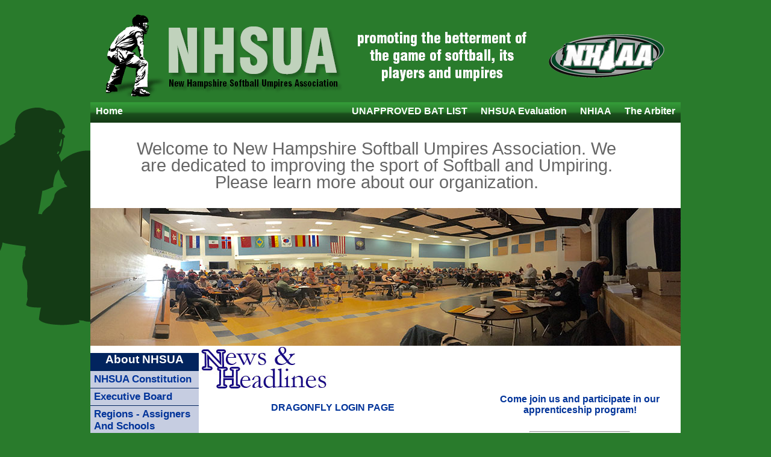

--- FILE ---
content_type: text/html; charset=UTF-8
request_url: https://www.nhsua.org/
body_size: 4983
content:
<!DOCTYPE html PUBLIC "-//W3C//DTD XHTML 1.0 Transitional//EN" "http://www.w3.org/TR/xhtml1/DTD/xhtml1-transitional.dtd">
<html xmlns="http://www.w3.org/1999/xhtml">
<!-- 
HTML and CSS Code and Design copyright 2025 to Sullivan+Wolf Design, LLC. All Rights Reserved. 
Copying and/or re-using this code, its sub-code or derivatives without written permission is a violation of copyright law.
Visit us at SullivanandWolf.com
--><head>
<meta http-equiv="Page-Exit" content="progid:DXImageTransform.Microsoft.GradientWipe(Duration=.4);" />
<title>NHSUA</title>
<meta http-equiv="Content-Type" content="text/html; charset=ISO-8859-1" />
<meta name="google-site-verification" content="zd9Hv3rIwWDBfNUw_97W4f88d8Tg0pY_tRpPm52af5Q" />
<meta http-equiv="imagetoolbar" content="no" />
<link href="/assets/css/css.css" rel="stylesheet" type="text/css" media="all" />
<link media="print" href="/assets/css/print.css" rel="stylesheet" type="text/css" />
<style type="text/css"> #content { width: 950px; margin-left: 0px; padding-top: 0px;  } </style><script type="text/javascript" src="/scripts/scripts.js"></script>
</head>

<body onload="blurLinks()">
<center>
<div id="center">
<div id="container"><a name="top" id="top"></a>
<div id="masthead"><a href="/" title="New Hampshire Softball Umpires Association"><img src="/assets/masthead.png"  width="980" height="152" border="0" alt="New Hampshire Softball Umpires Association" /></a>
 <div id="mainnav"> <div style="float: right; width:auto;">
<ul>

<li><a href="http://usa.asasoftball.com/e/build_batlist_w_pics_2000.asp" target="_blank" title="UNNAPROVED BAT LIST" class="main">UNAPPROVED BAT LIST</a></li>
<li><a href="/super-eval.php" title="NHSUA Evaluation" class="main">NHSUA Evaluation</a></li>
<li><a href="http://www.nhiaa.org/" target="_blank" title="NHIAA" class="main">NHIAA</a></li>
<li><a href="https://www.arbitersports.com/" target="_blank" title="The Arbiter" class="main">The Arbiter</a></li>
</ul>
</div>
<ul>

<!--  -->

<li><a href="/"  class="main">Home</a></li>

<!-- <li><a href="/constitution.php" class="main">About NHSUA</a>
<ul>
<li><a href="/Constitution 2014.pdf" title="NHSUA Constitution" >NHSUA Constitution</a></li>
<li><a href="/executive-board.php" title="Executive Board">Executive Board</a></li>
<li><a href="/exec-agenda.php" title="Executive Board Agenda &amp; Minutes">Executive Board Minutes</a></li>
<li><a href="/member-minutes-agenda.php" title="Members Minutes And Agenda">Members Minutes And Agenda</a></li>
<li><a href="/25-year-members.php" title="25 Year Membership List">25 Year Membership List</a></li>
<li><a href="/hall-fame.php" title="History - Hall Of Fame - Honorary Members">Hall Of Fame </a></li>
<li><a href="/sportsmanship-award.php" title="NHSUA Sportsmanship Award">NHSUA Sportsmanship Award</a></li>
</ul>
</li>
<li><a href="/flex-rules.php" class="main">Rules</a>
<ul>
<li><a href="/flex-rules.php" title="Flex Rule {The Twins}">Flex Rule {The Twins}</a></li>
<li><a href="/rules-interpreters.php" title="Rules Interpreter">Rules Interpreter</a></li>
<li><a href="/nhiaa-rules.php" title="NHIAA State Adopted Rules">NHIAA State Adopted Rules</a></li>
<li><a href="/test-scores.php" title="Test Scores And Rule Book Location">Test Scores And Rule Book Location</a></li>
<li><a href="../NCAA_NHFHS_and_ASA_Rule_Differences.pdf">NFHS/ASA/NCAA Comparisons</a></li>
</ul>
</li>
<li><a href="/nhiaa-supervisor.php" class="main">Umpires and Apprentice</a>
  <ul>
<li><a href="/assignors.php">{6} Regional Assignors And Schools</a></li>
<li><a href="/assignor-arbiter.php" title="Regional Chair Assignor Arbiter">Regional Chair Assignor Arbiter</a></li>
<li><a href="/deadlines.php">NHSUA Deadlines Dues <br />
And Test Return</a></li>
<li><a href="../super-eval.php">Evaluation guidelines</a></li>
<li><a href="/uniforms.php" title="Uniform Code Equipment">Uniform Code Equipment</a></li>
<li><a href="/fee-schedule.php" title="NHIAA Umpire Fee Schedule For Rain Etc.">NHIAA Umpire Fee Schedule <br />
For Rain Etc.</a></li>
<li><a href="/forms.php" title="Forms For Ejections And Physical Contact">Forms For Ejections And <br />
  Physical Contact</a></li>
</ul>
</li>
<li><a href="links.php"  class="main" title="Links To Information Sites">Links To Information Sites</a></li>
</ul> -->

</div><!-- end masthead -->

<div id="middle">
<div id="content"><style type="text/css">
<!--
body {
	font-weight: bold;
}
.three {
	color: #F00;
}
.three {
	font-family: Verdana, Geneva, sans-serif;
}
#NewsMain {
	font-weight: lighter;
	line-height: 1px;
	text-indent: 25px;
	height: auto;
	width: auto;
	border-top-width: thin;
	border-right-width: thin;
	border-bottom-width: thin;
	border-left-width: thin;
	border-top-style: groove;
	border-right-style: groove;
	border-bottom-style: groove;
	border-left-style: groove;
	color: #990000;
	visibility: hidden;
	}
.Columnheader {
	color: #FFF;
}

.news-bg {
	margin-left: 180px;
	background-image: url(news.jpg);
	background-repeat: no-repeat;
	background-size: 780px contain;
}

.news-fill {
	
	width: 800px;
	height: 100%;
	margin-top: 0px;
	text-align: center;
	margin-left: 180px;
}

.news2 {
	/*background-image: url(nhhat4.png), url(newsfill.jpg);
	background-repeat: no-repeat, repeat-y;
	background-size: 750px, 1000px;
	background-position:center, left; */
}

.frontimg {
	background-image:
        linear-gradient(to right, red, #f06d06);
		width: 980px;
}


.newsoptionsnav { font-size: 120%; font-weight: bold; color: #990000; float:left; width: 175px; padding-bottom: 8px; text-align: center; }

.news-fill a:hover { color: #FFFFFF; background-color: #C6CDE1; }

.rightcol {float: right; width: 275px;  text-align: center; margin-top: 80px;}

.rightcol a:hover {color: #FFFFFF; background-color: #C6CDE1;}

.slider {
  
  margin: auto auto;
  position: relative;
   min-width: 980px;
  height: 229px;
  overflow: hidden;
  
}

.slider img {
  position: absolute;
 /* width: 100%;
 height: 100%; */
}

.slider img:nth-child(7) {
  -webkit-animation: fade 105s 0s infinite;
  animation: fade 105s 0s infinite;
}

.slider img:nth-child(6) {
  -webkit-animation: fade 105s 15s infinite;
  animation: fade 105s 15s infinite;
}

.slider img:nth-child(5) {
	-webkit-animation: fade 105s 30s infinite;
  animation: fade 105s 30s infinite;
}

.slider img:nth-child(4) {
  -webkit-animation: fade 105s 45s infinite;
  animation: fade 105s 45s infinite;
}

.slider img:nth-child(3) {
  -webkit-animation: fade 105s 60s infinite;
  animation: fade 105s 60s infinite;
}

.slider img:nth-child(2) {
  -webkit-animation: fade 105s 75s infinite;
  animation: fade 105s 75s infinite;
}

.slider img:nth-child(1) {
  -webkit-animation: fade 105s 90s infinite;
  animation: fade 105s 90s infinite;
}

.slide2 {
  background: url(nelson2.jpg)no-repeat center;
      background-size: cover;
    animation:fade2 30s infinite;
-webkit-animation:fade2 30s infinite;
}
.slide3 {
    background: url(nhsua1.jpg)no-repeat center;
      background-size: cover;
    animation:fade3 30s infinite;
-webkit-animation:fade3 30s infinite;
}
.slide4 {
    background: url("Jim Charland-Clinic 2011.jpg")no-repeat center;
      background-size: cover;
    animation:fade4 30s infinite;
-webkit-animation:fade4 30s infinite;
}

.slide5 {
    background: url("umpire10.jpg")no-repeat center;
      background-size: cover;
    animation:fade5 30s infinite;
-webkit-animation:fade5 30s infinite;
}

.slide6 {
    background: url("umpire11.jpg")no-repeat center;
      background-size: cover;
    animation:fade6 30s infinite;
-webkit-animation:fade6 30s infinite;
}



@keyframes fade
{
  0%   {opacity:1}
  14% { opacity: 1}
  18.8% { opacity: 0}
  95.2% { opacity: 0}
  100% { opacity: 1}
}

@-webkit-keyframes fade {
    0% {
        opacity: 1;
    }
    14% {
        opacity:1;
    }
    18.8% {
        opacity:0;
    }
    95.2% {
        opacity:0;
    }
    100% {
        opacity:1;
    }
}
.fontRed {
	color: #F00;
}

.auto-style1 {
	text-align: left;
}

-->
</style>





<!-- <a href="/apprentice.php" title="Umpire Apprentice Program" ><img src="/nhsua1.jpg" alt="Umpire Apprentice Program" width="980" height="229" border="0" /></a> -->
<p style="color:#666666; font-size: 1.8em; line-height: 1em;font-weight:lighter; margin-left: 60px;margin-right: 60px; text-align:center;">Welcome to New Hampshire Softball Umpires Association. We are dedicated to improving the sport of Softball and Umpiring. Please learn more about our organization.</p>

<div class='slider'>
 
  <img src="/nhsua1.jpg">
<!--  <img src="/umpire 9.jpg"> -->
<img src="/nelson2.jpg" width="1000px" height="240px">
  <img src="/umpire10.jpg">
  <img src="/umpire11.jpg">    
<img src="/umpire15.jpg" width="980px" height="250px">
<img src="/HoF2.jpg">
<img src="/group2016.jpg"  >
</div>
 
<div class="news2" style="overflow-x:hidden; overflow-y:auto; "> 
<div id="leftcolumn">
<div id="sidenav1">

<div align="center" style="background-color: #02245E; font-size: 120%; font-weight: bold; color: #FFF; width: auto;padding-bottom: 8px;">About NHSUA</div>
<div style="font-size: 130%;"><strong><a href="assets/docs/2023/2023 By-laws.pdf" title="NHSUA Constitution" >NHSUA Constitution</a>
<a href="/executive-board.php" title="Executive Board">Executive Board</a>
<a href="/assignors.php">Regions - Assigners And Schools</a>
<a href="/agenda-min.php" title="Agendas and Minutes">Agendas and Minutes</a>
<!-- <a href="/exec-agenda.php" title="Executive Board Agenda &amp; Minutes">Executive Board Agenda &amp; Minutes</a>
<a href="/member-minutes-agenda.php" title="Members Minutes And Agenda">Members Minutes And Agenda</a> -->
<a href="/members.php" title="Membership List">Membership List</a>
<a href="/hall-fame.php" title="Hall Of Fame">Hall Of Fame - Honorary Members - Past Officers</a>
<a href="/Tournaments.php" title="Tournament History">Tournament History</a>
<a href="/sportsmanship-award.php" title="NHSUA Sportsmanship Award">NHSUA Sportsmanship Award</a></strong></div>
<div align="center" style="background-color: #02245E; font-size: 120%; font-weight: bold; color: #FFF; width: auto;padding-bottom: 8px;">Rules</div>
<div style="font-size: 130%;"><strong><a href="/nhiaa-rules.php" title="NHIAA State Adopted Rules">NHIAA State Adopted Rules</a>
<a href="/rules-interpreters.php" title="Rules Interpreter">Rules Interpreter (Rule Changes)</a>
<a href="/flex-rules.php" title="Flex Rule {The Twins}">Flex Rule {The Twins}</a>
<a href="/Softball Signal Chart-1.pdf" title="NHIAA State Adopted Rules">Softball Signal Chart</a></strong></div>
<div align="center" style="background-color: #02245E; font-size: 120%; font-weight: bold; color: #FFF; width: auto;padding-bottom: 8px;">Programs and Clinics</div>
<div style="font-size: 130%;"><strong><a href="/apprentice.php">Apprentice Program</a></strong></div>
<div align="center" style="background-color: #02245E; font-size: 120%; font-weight: bold; color: #FFF; width: auto;padding-bottom: 8px;">Umpires and Apprentices</div>
<div style="font-size: 130%;"><strong>
<a href="/deadlines.php">NHSUA Deadlines Dues and Test Return</a>
<a href="/nhiaa-supervisor.php" title="NHIAA Supervisor Report">NHIAA Supervisor Report</a>
<a href="/forms.php" title="Forms For Ejections And Physical Contact">Forms For Ejections And Physical Contact</a>
<a href="/fee-schedule.php" title="NHIAA Umpire Payment Procedures">NHIAA Umpire Payment Procedures</a>
<a href="/uniforms.php" title="Uniform Code Equipment">Uniform Code Equipment</a>
<a href="links.php" title="Links To Information Sites">Links To Information Sites </a></strong></div>
</div></div><img src="news.jpg" align="baseline"/>
<div class="rightcol">
    <a href="/apprentice.php">Come join us and participate in our apprenticeship program!</a><br />
    <br />
    <hr />
    <p>Executive Board Meeting Schedule<br>Next meeting October 2025<br><br>
	
    </p>
<hr />
<a href="http://www.nfhs.org/activities-sports/softball/"><img src="nfhs2.jpg" width="75" height="116" align="absmiddle" /><br /> Softball Resources </a><br />
<br />
<a href="https://www.nhiaa.org/ckfinder/userfiles/files/Softball%202023.pdf">NHIAA POLICY AND PROCEDURES</a>
<br />
<hr />
<p>Documents: </p>
	<p><a href="assets/docs/2023/3umpireclinic.pdf">3 Umpire Clinic Notes</a></p>
	<p><a href="assets/docs/Registration.pdf"> 
	NHIAA Registration Reference</a></p>
<p><a href="assets/docs/2025/DQ Form - SOFTBALL.doc">Disqualification Form</a></p>
<p><a href="assets/docs/2025/Physical Contact.doc">Physical Contact Form</a></p>
<p><a href="assets/docs/2025/Protest Form.doc">Protest Form</a></p>
<p><br />
  <a href="https://www.facebook.com/groups/704844406316964/"><img src="facebook.png"  /><br /><br />Members - join our group on Facebook!</a><br />
</p>
<hr />

</div>
  <div style="float: right; width: 50px; height: 800px; text-align: center; margin-top: 80px;"></div>
  <div class="news-fill">
   <p><a href="https://max.dragonflyathletics.com/maxweb/max-cover/login">DRAGONFLY LOGIN PAGE</a><br>
   <br></p>
	  <p class="auto-style1">
	  &nbsp;</p>
	  <p class="auto-style1">
	  Congratulations to Al Douglas - 2025 NHSCA Glenn Colburn Umpire of the 
	  Year <br><br>
	  <img alt="Al Douglas Award Winner" height="300" src="assets/docs/2025/NHSCA%20GBM%20Award%20Al%20Douglas.jpg" width="200"><br></p>
	  <p class="auto-style1">IF YOU DONT PAY NHIAA - YOU CAN'T BE ASSIGNED 
	  GAMES! (Arbiter Restriction)<br><br>PAY YOUR NH NHIAA REGISTRATION - $65<br><br><br>
	  Reminder for new payment structure:<br>The new structure which was approved 
	  (starting 2023-2024) increase the fees to $83 and $63 with a new travel<br>
	  allowance based on one-way travel 0 – 20 miles add $10 21 – 40 miles add 
	  $20 41 – 60 miles add $30 60 +<br>miles add $40<br>So, when you travel 43 
	  miles one way and do a varsity game, fee paid is $113 if also a Sub-V, 
	  then $176<br><br> 
	  </p>
	  
   <div>
       <br>
     <hr style="width: 50%; height: 3px; background-color: #999999; margin: 0 35px;" />
	   <p><br />
         <a href="https://www.facebook.com/groups/704844406316964/">PLEASE JOIN OUR FACEBOOK GROUP</a>
       <br />
       <br />
       DUES FOR 2026 are $95  (paid before June 30, 2024)<br />
       INACTIVE $45
	   <br>
	   </p>
  <p>NHSUA<br>c/o Beth Vacek<br>125 Champlin Ridge Rd<br>Rochester, NH 03867<br>
  <br>Contact Info:<br  />
  vacek1287@comcast.net<br  />
  	 </p>
     <hr style="width: 50%; height: 3px; background-color: #999999; margin: 0 35px;" />
     
      <p>Do you have Arbiter Sports Mobile for your phone???</p>
  <p><a href="https://play.google.com/store/apps/details?id=com.ArbiterSports.ArbiterSports&hl=en">Android Phones</a><br />
    <a href="https://itunes.apple.com/us/app/arbitermobile/id1028890309?mt=8">iPhone (IOS)</a>
  <hr style="width: 50%; height: 3px; background-color: #999999; margin: 0 35px;" />
  <p><br />  If there are items you would like to see posted just send me an email:
  Adam Reitsma <br />reitsma911@yahoo.com .<br/>    
</p>
</div>
    </div>
</div><!-- end content -->
</div><!-- end middle -->

<div id="footer">
<div id="swlink"><a href="https://www.sullivanandwolf.com/" target="_blank">NH website design by Sullivan+Wolf Design, LLC</a></div><p class="copyright">
This site is protected by copyright and trademark laws under both United States and International law. All rights reserved. &copy; 
2004 -  2025, NHSUA<br /></p>


</div><!-- end footer -->

</div><!-- end container -->
</div></center>
<script type="text/javascript">
var gaJsHost = (("https:" == document.location.protocol) ? "https://ssl." : "http://www.");
document.write(unescape("%3Cscript src='" + gaJsHost + "google-analytics.com/ga.js' type='text/javascript'%3E%3C/script%3E"));
</script>
<script type="text/javascript">
try {
var pageTracker = _gat._getTracker("UA-12689829-1");
pageTracker._trackPageview();
} catch(err) {}</script>
</body>
</html>

--- FILE ---
content_type: text/css
request_url: https://www.nhsua.org/assets/css/css.css
body_size: 1913
content:
/*  
CSS Code and Design copyright 2009 to Sullivan+Wolf Design, LLC. All Rights Reserved. 
Copying and/or re-using this code, its sub-code or derivatives without written permission is a violation of copyright law.
Visit us at SullivanandWolf.com
 */
html { font-size: 100%; }
body { padding: 0px; margin: 0px; background-color: #297b2c; font-family: Calibri, Arial, Helvetica, sans-serif; margin-bottom: 18px; background-attachment: fixed; background-image: url(/assets/bg.png); background-repeat: no-repeat; background-position: -100px center; behavior: url("/csshover3.htc"); }
a, p, ul, h1, h2, h3, h4, h5, h6, input, textarea, td, select, table { font-family: Calibri, Arial, Helvetica, sans-serif; }
p { }
h1 { font-size: 2.4em; color: #666666; font-weight: lighter; }
h2 { font-size: 1.5em; color: #26506F;}
h3 { font-size: 1.3em; color: #000066; }
h4 { font-size: 1.1em; color: #26506F; }
h5 { font-size: 1em; color: #222222; }
h6 { font-size: 1em; color: #111111; }
#content ul { list-style-type: square; }
table { font-size:100%; }
td { font-size: .9em; vertical-align:top; }
td p { font-size:1.0em; }
h1 sup { font-size:50%; line-height: 0; }
p sup { font-size:70%; line-height: 0; }
select { font-size: 1em; }
input, textarea { padding-top: 1px; padding-right: 2px; padding-bottom: 1px; padding-left: 3px; font-size: 1em; }
textarea { overflow:auto; }
hr { width: 60%; color: #999999; text-align: center; }
form { margin-top: 12px; margin-right: 0px; margin-bottom: 0px; margin-left: 12px; width: auto; }
/* LAYOUT */
#center { width: 980px; margin-top: 18px; }
#container { width: 980px; text-align:left; }
#masthead { background-color: #297b2c; height:auto; width: 980px; text-align:left; float: left; }
#middle { width:980px; text-align:left; float: left; background-color:#FFFFFF; }
#footer { padding-bottom: 4px; width: auto; background-color: #297b2c; width: 980px; padding-top: 12px; border-top-width: 12px; border-top-style: solid; border-top-color: #000000; float:left; }
#swlink { background-color: inherit; }
#swlink a { color:#FFFFFF; font-size:.9em; float:right; padding-right: 12px; padding-top: 12px; width: auto; }
#leftcolumn { float: left; width: 180px; padding-top: 12px; min-height:400px; }
#sidenav { width: 180px; }
#sidenav1 { width: 180px; }
#content { width: 780px; min-height: 500px; margin-left: 210px; padding-top: 12px; padding-bottom: 22px; background-color: transparent; display: block; }
#rightcolumn { width: 125px; border-left-width: 1px; border-left-style: solid; border-left-color: #CCCCCC; }
/*Links */
a { font-size: 100%; }
a:link { text-decoration: none; color: #003399; }
a:visited { text-decoration: none; color: #003399; }
a:hover { text-decoration: none; color: #FF6600; }
#sidenav a { display:block; font-size: 80%; background-color: #CCCCCC; height: auto; width: 168px; padding-top: 4px; padding-bottom: 4px; margin-bottom: 1px; float:left; padding-left: 6px; padding-right: 6px; clear:both; color: #333333; }
#sidenav1 a { display:block; font-size: 80%; background-color: #C6CDE1; height: auto; width: 168px; padding-top: 4px; padding-bottom: 4px; margin-bottom: 1px; float:left; padding-left: 6px; padding-right: 6px; clear:both; color: #003399; }
*html #sidenav a { }
#sidenav a:hover { color: #FFFFFF; background-color: #666666; }
#sidenav a.down:link, #sidenav a.down:visited { color: #FFFFFF; background-color: #333333; }

#sidenav1 a:hover { color: #FFFFFF; background-color: #C6CDE1; }
#sidenav1 a.down:link, #sidenav a.down:visited { color: #FFFFFF; background-color: #C6CDE1; }

#mainnav { background-color: #333333 !important; height: 34px; width: 100%; vertical-align: middle; background-image: url(../bg-mainnav.png); background-repeat: repeat-x; background-position: center center; float: left; }
/*
#mainnav a { font-size: 1.0em; color: #FFFFFF; text-decoration: none; margin-right: 1px; margin-left: 1px; padding-right: 8px; padding-left: 8px; display: block; float: left; padding-top: 6px; padding-bottom: 8px; }
#mainnav a:hover { color: #FFCC00; background-color: #000000; background-image: url(../bg-mainnav-over.png); background-repeat: repeat-x; background-position: center center; }
*/
#mainnav ul { margin: 0; padding: 0; list-style: none; }
#mainnav ul li { position: relative; display: inline; }
#mainnav li ul { position: absolute; display: none; left: 0px; top: 32px;   background-color:#000000; width: 180px; }

html>/**/body #mainnav li ul { position: absolute; display: none; left: 0px; top: 26px;   background-color:#000000; width: 180px; }


/* Styles for Menu Items */
#mainnav ul li a { font-size: 1.0em; color: #FFFFFF; text-decoration: none; margin-right: 1px; margin-left: 1px; padding-right: 8px; padding-left: 8px; padding-top: 6px; padding-bottom: 8px; display: inline-block; }
#mainnav ul li a.main:hover { color: #FFCC00; background-color: #000000; background-image: url(../bg-mainnav-over.png); background-repeat: repeat-x; background-position: center center;}

#mainnav li ul li, #mainnav li ul li a { display: block; width: 160px; margin: 0px; font-size: 90%; }
#mainnav li ul li a { margin-bottom: 1px; background-color:#003399 }
/* Fix IE*/
* html #mainnav ul li { float: left; height: 1%; }
* html #mainnav ul li a { height: 1%; }
#mainnav li ul li a:hover { background-color:#006600; } /* Hover Styles */
#mainnav li:hover ul, #mainnav li.over ul { display: block; } /* The magic */



#footernav { float:right; font-size: 0.8em; margin-right: 24px; color: #FFFFFF; }
#footernav a { text-decoration: none; font-size: .8em; color: #000000; }
#address { font-size: 70%; color: #999999; text-align: center; float: left; position: relative; top: -110px; z-index: 10; margin-bottom: -110px; width: 170px; }
/*  HOME PAGE */
#homelinks { width: 980px; text-align:center; margin-top: 4px; margin-bottom: 24px; float: left; background-image: url(/assets/homebg.jpg); background-repeat: no-repeat; background-position: center -22px; padding-top:24px; }
#homelinks a { font-size: .8em; text-decoration: none; margin-right: 0px; margin-left: 4px; margin-bottom: 8px; width: 200px; display: block; float: left; }
#hlcol1, #hlcol2, #hlcol3 { float:left; width: 260px; text-align:left; }
#hlcol1 { margin-left: 120px; _margin-left: 60px; }
#hlcol2 { }
#hlcol3 { }
.homeoptionsnav { font-size: 120%; font-weight: bold; color: #990000; float:left; width: 260px; padding-bottom: 8px; }
/* Misc Styles */
.rowHEADER { color: #FFFFFF; background-color: #666666; padding-left: 6px; font-weight: bold; font-size:100%; }
tr.rowHEADER a { color: #FFFFFF; font-size: 80%; }
.rowHEADERblue { color: #FFFFFF; background-color: #003366; padding-left: 6px; font-weight: bold; font-size:100%; }
.rowHEADERorange { color: #FFFFFF; background-color: #CC6600; padding-left: 6px; font-weight: bold; font-size:100%; }
.rowFIRST { background-image: url(../input-shadow.gif); background-repeat: no-repeat; background-position: -6px 0px; }
.rowlined { border-bottom-width: 1px; border-bottom-style: solid; border-bottom-color: #999999; }
.rowA { color: #000000; background-color: #FFFFFF; padding-left: 4px; }
.rowB { color: #000000; background-color: #F2F0EA; padding-left: 4px; }
.tableLINES { border-top-width: 0px; border-right-width: 1px; border-bottom-width: 1px; border-left-width: 1px; border-top-style: solid; border-right-style: solid; border-bottom-style: solid; border-left-style: solid; border-top-color: #C0C0C0; border-right-color: #C0C0C0; border-bottom-color: #C0C0C0; border-left-color: #C0C0C0; }
.copyright { font-size: .9em; color: #ffffff; padding-left: 12px; width: 440px; }
.inputbox { background-image: url(assets/input-shadow.gif); background-repeat: no-repeat; background-position: left top; border-top-width: 1px; border-right-width: 1px; border-bottom-width: 1px; border-left-width: 1px; border-top-style: solid; border-right-style: solid; border-bottom-style: solid; border-left-style: solid; border-top-color: #666666; border-right-color: #999999; border-bottom-color: #999999; border-left-color: #666666; font-size: 100%; }
.smalltext { font-size: 80%; }
.nextpart { color: #003399; }
.thispart { font-size: 120%; font-weight: bold; color: #999999; }
.ansck { float:left; width: 120px; }
.Correct { }
.Incorrect { font-weight: bold; color: #CC0000; }
.optionsnav { background-color:#003366; display:block; height: auto; color:#FFFFFF; margin-top: 18px; padding-top: 6px; padding-bottom: 6px; }
.listspaced li { margin-bottom: 12px; }
/* Screen */
.nosee { display: none; }
.noprint { display: visible; }
.tableLINES {
 filter:progid:DXImageTransform.Microsoft.Shadow(color=silver, Direction=140, Strength=3); background-color: #CCCCCC; }
.photos {
 filter:progid:DXImageTransform.Microsoft.Shadow(color=silver, Direction=140, Strength=3); border: 1px solid #000000; }


--- FILE ---
content_type: text/css
request_url: https://www.nhsua.org/assets/css/print.css
body_size: 101
content:
/*  
CSS Code and Design copyright 2009 to Sullivan+Wolf Design. All Rights Reserved. 
Copying and/or re-using this code, its sub-code or derivatives without written permission is a violation of copyright law.
Visit us at SullivanandWolf.com
 */

.nosee { display: inherit; }
.noprint { display: none; }
.photos { border: 2px solid #000000; }


--- FILE ---
content_type: application/javascript
request_url: https://www.nhsua.org/scripts/scripts.js
body_size: 170
content:
function cloaker($name,$domain,$vis) {
var static=String.fromCharCode(109,97,105,108,116,111,58);
document.write("<a href=\"");
document.write(static);
document.write($name);
document.write(String.fromCharCode(64));
document.write($domain);
document.write("\">");
document.write($vis);
document.write("</a>");

}


function unblur() {
	this.blur();
} 
function blurLinks() {
	if (!document.getElementById) return;
	theLinks = document.getElementsByTagName("A");
	theAreas = document.getElementsByTagName("AREA");
	for(i=0; i<theLinks.length; i++) {theLinks[i].onfocus = unblur;}
	for(i=0; i<theAreas.length; i++) {theAreas[i].onfocus = unblur;}
  } 
